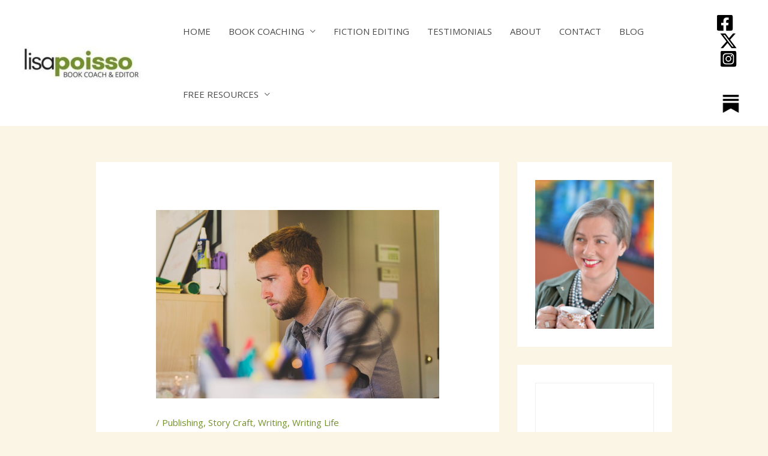

--- FILE ---
content_type: text/css
request_url: https://www.lisapoisso.com/wp-content/uploads/elementor/css/post-2425.css?ver=1766507757
body_size: -260
content:
.elementor-2425 .elementor-element.elementor-element-cf973e7{--display:flex;}